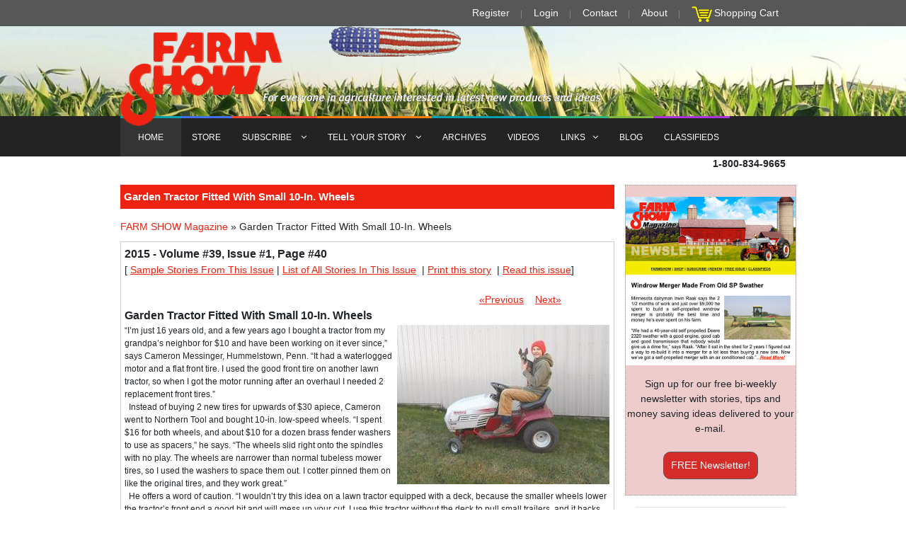

--- FILE ---
content_type: text/html; charset=utf-8
request_url: https://www.google.com/recaptcha/api2/anchor?ar=1&k=6LfHrSkUAAAAAPnKk5cT6JuKlKPzbwyTYuO8--Vr&co=aHR0cHM6Ly93d3cuZmFybXNob3cuY29tOjQ0Mw..&hl=en&v=PoyoqOPhxBO7pBk68S4YbpHZ&size=invisible&anchor-ms=20000&execute-ms=30000&cb=cngd1sfr333n
body_size: 50130
content:
<!DOCTYPE HTML><html dir="ltr" lang="en"><head><meta http-equiv="Content-Type" content="text/html; charset=UTF-8">
<meta http-equiv="X-UA-Compatible" content="IE=edge">
<title>reCAPTCHA</title>
<style type="text/css">
/* cyrillic-ext */
@font-face {
  font-family: 'Roboto';
  font-style: normal;
  font-weight: 400;
  font-stretch: 100%;
  src: url(//fonts.gstatic.com/s/roboto/v48/KFO7CnqEu92Fr1ME7kSn66aGLdTylUAMa3GUBHMdazTgWw.woff2) format('woff2');
  unicode-range: U+0460-052F, U+1C80-1C8A, U+20B4, U+2DE0-2DFF, U+A640-A69F, U+FE2E-FE2F;
}
/* cyrillic */
@font-face {
  font-family: 'Roboto';
  font-style: normal;
  font-weight: 400;
  font-stretch: 100%;
  src: url(//fonts.gstatic.com/s/roboto/v48/KFO7CnqEu92Fr1ME7kSn66aGLdTylUAMa3iUBHMdazTgWw.woff2) format('woff2');
  unicode-range: U+0301, U+0400-045F, U+0490-0491, U+04B0-04B1, U+2116;
}
/* greek-ext */
@font-face {
  font-family: 'Roboto';
  font-style: normal;
  font-weight: 400;
  font-stretch: 100%;
  src: url(//fonts.gstatic.com/s/roboto/v48/KFO7CnqEu92Fr1ME7kSn66aGLdTylUAMa3CUBHMdazTgWw.woff2) format('woff2');
  unicode-range: U+1F00-1FFF;
}
/* greek */
@font-face {
  font-family: 'Roboto';
  font-style: normal;
  font-weight: 400;
  font-stretch: 100%;
  src: url(//fonts.gstatic.com/s/roboto/v48/KFO7CnqEu92Fr1ME7kSn66aGLdTylUAMa3-UBHMdazTgWw.woff2) format('woff2');
  unicode-range: U+0370-0377, U+037A-037F, U+0384-038A, U+038C, U+038E-03A1, U+03A3-03FF;
}
/* math */
@font-face {
  font-family: 'Roboto';
  font-style: normal;
  font-weight: 400;
  font-stretch: 100%;
  src: url(//fonts.gstatic.com/s/roboto/v48/KFO7CnqEu92Fr1ME7kSn66aGLdTylUAMawCUBHMdazTgWw.woff2) format('woff2');
  unicode-range: U+0302-0303, U+0305, U+0307-0308, U+0310, U+0312, U+0315, U+031A, U+0326-0327, U+032C, U+032F-0330, U+0332-0333, U+0338, U+033A, U+0346, U+034D, U+0391-03A1, U+03A3-03A9, U+03B1-03C9, U+03D1, U+03D5-03D6, U+03F0-03F1, U+03F4-03F5, U+2016-2017, U+2034-2038, U+203C, U+2040, U+2043, U+2047, U+2050, U+2057, U+205F, U+2070-2071, U+2074-208E, U+2090-209C, U+20D0-20DC, U+20E1, U+20E5-20EF, U+2100-2112, U+2114-2115, U+2117-2121, U+2123-214F, U+2190, U+2192, U+2194-21AE, U+21B0-21E5, U+21F1-21F2, U+21F4-2211, U+2213-2214, U+2216-22FF, U+2308-230B, U+2310, U+2319, U+231C-2321, U+2336-237A, U+237C, U+2395, U+239B-23B7, U+23D0, U+23DC-23E1, U+2474-2475, U+25AF, U+25B3, U+25B7, U+25BD, U+25C1, U+25CA, U+25CC, U+25FB, U+266D-266F, U+27C0-27FF, U+2900-2AFF, U+2B0E-2B11, U+2B30-2B4C, U+2BFE, U+3030, U+FF5B, U+FF5D, U+1D400-1D7FF, U+1EE00-1EEFF;
}
/* symbols */
@font-face {
  font-family: 'Roboto';
  font-style: normal;
  font-weight: 400;
  font-stretch: 100%;
  src: url(//fonts.gstatic.com/s/roboto/v48/KFO7CnqEu92Fr1ME7kSn66aGLdTylUAMaxKUBHMdazTgWw.woff2) format('woff2');
  unicode-range: U+0001-000C, U+000E-001F, U+007F-009F, U+20DD-20E0, U+20E2-20E4, U+2150-218F, U+2190, U+2192, U+2194-2199, U+21AF, U+21E6-21F0, U+21F3, U+2218-2219, U+2299, U+22C4-22C6, U+2300-243F, U+2440-244A, U+2460-24FF, U+25A0-27BF, U+2800-28FF, U+2921-2922, U+2981, U+29BF, U+29EB, U+2B00-2BFF, U+4DC0-4DFF, U+FFF9-FFFB, U+10140-1018E, U+10190-1019C, U+101A0, U+101D0-101FD, U+102E0-102FB, U+10E60-10E7E, U+1D2C0-1D2D3, U+1D2E0-1D37F, U+1F000-1F0FF, U+1F100-1F1AD, U+1F1E6-1F1FF, U+1F30D-1F30F, U+1F315, U+1F31C, U+1F31E, U+1F320-1F32C, U+1F336, U+1F378, U+1F37D, U+1F382, U+1F393-1F39F, U+1F3A7-1F3A8, U+1F3AC-1F3AF, U+1F3C2, U+1F3C4-1F3C6, U+1F3CA-1F3CE, U+1F3D4-1F3E0, U+1F3ED, U+1F3F1-1F3F3, U+1F3F5-1F3F7, U+1F408, U+1F415, U+1F41F, U+1F426, U+1F43F, U+1F441-1F442, U+1F444, U+1F446-1F449, U+1F44C-1F44E, U+1F453, U+1F46A, U+1F47D, U+1F4A3, U+1F4B0, U+1F4B3, U+1F4B9, U+1F4BB, U+1F4BF, U+1F4C8-1F4CB, U+1F4D6, U+1F4DA, U+1F4DF, U+1F4E3-1F4E6, U+1F4EA-1F4ED, U+1F4F7, U+1F4F9-1F4FB, U+1F4FD-1F4FE, U+1F503, U+1F507-1F50B, U+1F50D, U+1F512-1F513, U+1F53E-1F54A, U+1F54F-1F5FA, U+1F610, U+1F650-1F67F, U+1F687, U+1F68D, U+1F691, U+1F694, U+1F698, U+1F6AD, U+1F6B2, U+1F6B9-1F6BA, U+1F6BC, U+1F6C6-1F6CF, U+1F6D3-1F6D7, U+1F6E0-1F6EA, U+1F6F0-1F6F3, U+1F6F7-1F6FC, U+1F700-1F7FF, U+1F800-1F80B, U+1F810-1F847, U+1F850-1F859, U+1F860-1F887, U+1F890-1F8AD, U+1F8B0-1F8BB, U+1F8C0-1F8C1, U+1F900-1F90B, U+1F93B, U+1F946, U+1F984, U+1F996, U+1F9E9, U+1FA00-1FA6F, U+1FA70-1FA7C, U+1FA80-1FA89, U+1FA8F-1FAC6, U+1FACE-1FADC, U+1FADF-1FAE9, U+1FAF0-1FAF8, U+1FB00-1FBFF;
}
/* vietnamese */
@font-face {
  font-family: 'Roboto';
  font-style: normal;
  font-weight: 400;
  font-stretch: 100%;
  src: url(//fonts.gstatic.com/s/roboto/v48/KFO7CnqEu92Fr1ME7kSn66aGLdTylUAMa3OUBHMdazTgWw.woff2) format('woff2');
  unicode-range: U+0102-0103, U+0110-0111, U+0128-0129, U+0168-0169, U+01A0-01A1, U+01AF-01B0, U+0300-0301, U+0303-0304, U+0308-0309, U+0323, U+0329, U+1EA0-1EF9, U+20AB;
}
/* latin-ext */
@font-face {
  font-family: 'Roboto';
  font-style: normal;
  font-weight: 400;
  font-stretch: 100%;
  src: url(//fonts.gstatic.com/s/roboto/v48/KFO7CnqEu92Fr1ME7kSn66aGLdTylUAMa3KUBHMdazTgWw.woff2) format('woff2');
  unicode-range: U+0100-02BA, U+02BD-02C5, U+02C7-02CC, U+02CE-02D7, U+02DD-02FF, U+0304, U+0308, U+0329, U+1D00-1DBF, U+1E00-1E9F, U+1EF2-1EFF, U+2020, U+20A0-20AB, U+20AD-20C0, U+2113, U+2C60-2C7F, U+A720-A7FF;
}
/* latin */
@font-face {
  font-family: 'Roboto';
  font-style: normal;
  font-weight: 400;
  font-stretch: 100%;
  src: url(//fonts.gstatic.com/s/roboto/v48/KFO7CnqEu92Fr1ME7kSn66aGLdTylUAMa3yUBHMdazQ.woff2) format('woff2');
  unicode-range: U+0000-00FF, U+0131, U+0152-0153, U+02BB-02BC, U+02C6, U+02DA, U+02DC, U+0304, U+0308, U+0329, U+2000-206F, U+20AC, U+2122, U+2191, U+2193, U+2212, U+2215, U+FEFF, U+FFFD;
}
/* cyrillic-ext */
@font-face {
  font-family: 'Roboto';
  font-style: normal;
  font-weight: 500;
  font-stretch: 100%;
  src: url(//fonts.gstatic.com/s/roboto/v48/KFO7CnqEu92Fr1ME7kSn66aGLdTylUAMa3GUBHMdazTgWw.woff2) format('woff2');
  unicode-range: U+0460-052F, U+1C80-1C8A, U+20B4, U+2DE0-2DFF, U+A640-A69F, U+FE2E-FE2F;
}
/* cyrillic */
@font-face {
  font-family: 'Roboto';
  font-style: normal;
  font-weight: 500;
  font-stretch: 100%;
  src: url(//fonts.gstatic.com/s/roboto/v48/KFO7CnqEu92Fr1ME7kSn66aGLdTylUAMa3iUBHMdazTgWw.woff2) format('woff2');
  unicode-range: U+0301, U+0400-045F, U+0490-0491, U+04B0-04B1, U+2116;
}
/* greek-ext */
@font-face {
  font-family: 'Roboto';
  font-style: normal;
  font-weight: 500;
  font-stretch: 100%;
  src: url(//fonts.gstatic.com/s/roboto/v48/KFO7CnqEu92Fr1ME7kSn66aGLdTylUAMa3CUBHMdazTgWw.woff2) format('woff2');
  unicode-range: U+1F00-1FFF;
}
/* greek */
@font-face {
  font-family: 'Roboto';
  font-style: normal;
  font-weight: 500;
  font-stretch: 100%;
  src: url(//fonts.gstatic.com/s/roboto/v48/KFO7CnqEu92Fr1ME7kSn66aGLdTylUAMa3-UBHMdazTgWw.woff2) format('woff2');
  unicode-range: U+0370-0377, U+037A-037F, U+0384-038A, U+038C, U+038E-03A1, U+03A3-03FF;
}
/* math */
@font-face {
  font-family: 'Roboto';
  font-style: normal;
  font-weight: 500;
  font-stretch: 100%;
  src: url(//fonts.gstatic.com/s/roboto/v48/KFO7CnqEu92Fr1ME7kSn66aGLdTylUAMawCUBHMdazTgWw.woff2) format('woff2');
  unicode-range: U+0302-0303, U+0305, U+0307-0308, U+0310, U+0312, U+0315, U+031A, U+0326-0327, U+032C, U+032F-0330, U+0332-0333, U+0338, U+033A, U+0346, U+034D, U+0391-03A1, U+03A3-03A9, U+03B1-03C9, U+03D1, U+03D5-03D6, U+03F0-03F1, U+03F4-03F5, U+2016-2017, U+2034-2038, U+203C, U+2040, U+2043, U+2047, U+2050, U+2057, U+205F, U+2070-2071, U+2074-208E, U+2090-209C, U+20D0-20DC, U+20E1, U+20E5-20EF, U+2100-2112, U+2114-2115, U+2117-2121, U+2123-214F, U+2190, U+2192, U+2194-21AE, U+21B0-21E5, U+21F1-21F2, U+21F4-2211, U+2213-2214, U+2216-22FF, U+2308-230B, U+2310, U+2319, U+231C-2321, U+2336-237A, U+237C, U+2395, U+239B-23B7, U+23D0, U+23DC-23E1, U+2474-2475, U+25AF, U+25B3, U+25B7, U+25BD, U+25C1, U+25CA, U+25CC, U+25FB, U+266D-266F, U+27C0-27FF, U+2900-2AFF, U+2B0E-2B11, U+2B30-2B4C, U+2BFE, U+3030, U+FF5B, U+FF5D, U+1D400-1D7FF, U+1EE00-1EEFF;
}
/* symbols */
@font-face {
  font-family: 'Roboto';
  font-style: normal;
  font-weight: 500;
  font-stretch: 100%;
  src: url(//fonts.gstatic.com/s/roboto/v48/KFO7CnqEu92Fr1ME7kSn66aGLdTylUAMaxKUBHMdazTgWw.woff2) format('woff2');
  unicode-range: U+0001-000C, U+000E-001F, U+007F-009F, U+20DD-20E0, U+20E2-20E4, U+2150-218F, U+2190, U+2192, U+2194-2199, U+21AF, U+21E6-21F0, U+21F3, U+2218-2219, U+2299, U+22C4-22C6, U+2300-243F, U+2440-244A, U+2460-24FF, U+25A0-27BF, U+2800-28FF, U+2921-2922, U+2981, U+29BF, U+29EB, U+2B00-2BFF, U+4DC0-4DFF, U+FFF9-FFFB, U+10140-1018E, U+10190-1019C, U+101A0, U+101D0-101FD, U+102E0-102FB, U+10E60-10E7E, U+1D2C0-1D2D3, U+1D2E0-1D37F, U+1F000-1F0FF, U+1F100-1F1AD, U+1F1E6-1F1FF, U+1F30D-1F30F, U+1F315, U+1F31C, U+1F31E, U+1F320-1F32C, U+1F336, U+1F378, U+1F37D, U+1F382, U+1F393-1F39F, U+1F3A7-1F3A8, U+1F3AC-1F3AF, U+1F3C2, U+1F3C4-1F3C6, U+1F3CA-1F3CE, U+1F3D4-1F3E0, U+1F3ED, U+1F3F1-1F3F3, U+1F3F5-1F3F7, U+1F408, U+1F415, U+1F41F, U+1F426, U+1F43F, U+1F441-1F442, U+1F444, U+1F446-1F449, U+1F44C-1F44E, U+1F453, U+1F46A, U+1F47D, U+1F4A3, U+1F4B0, U+1F4B3, U+1F4B9, U+1F4BB, U+1F4BF, U+1F4C8-1F4CB, U+1F4D6, U+1F4DA, U+1F4DF, U+1F4E3-1F4E6, U+1F4EA-1F4ED, U+1F4F7, U+1F4F9-1F4FB, U+1F4FD-1F4FE, U+1F503, U+1F507-1F50B, U+1F50D, U+1F512-1F513, U+1F53E-1F54A, U+1F54F-1F5FA, U+1F610, U+1F650-1F67F, U+1F687, U+1F68D, U+1F691, U+1F694, U+1F698, U+1F6AD, U+1F6B2, U+1F6B9-1F6BA, U+1F6BC, U+1F6C6-1F6CF, U+1F6D3-1F6D7, U+1F6E0-1F6EA, U+1F6F0-1F6F3, U+1F6F7-1F6FC, U+1F700-1F7FF, U+1F800-1F80B, U+1F810-1F847, U+1F850-1F859, U+1F860-1F887, U+1F890-1F8AD, U+1F8B0-1F8BB, U+1F8C0-1F8C1, U+1F900-1F90B, U+1F93B, U+1F946, U+1F984, U+1F996, U+1F9E9, U+1FA00-1FA6F, U+1FA70-1FA7C, U+1FA80-1FA89, U+1FA8F-1FAC6, U+1FACE-1FADC, U+1FADF-1FAE9, U+1FAF0-1FAF8, U+1FB00-1FBFF;
}
/* vietnamese */
@font-face {
  font-family: 'Roboto';
  font-style: normal;
  font-weight: 500;
  font-stretch: 100%;
  src: url(//fonts.gstatic.com/s/roboto/v48/KFO7CnqEu92Fr1ME7kSn66aGLdTylUAMa3OUBHMdazTgWw.woff2) format('woff2');
  unicode-range: U+0102-0103, U+0110-0111, U+0128-0129, U+0168-0169, U+01A0-01A1, U+01AF-01B0, U+0300-0301, U+0303-0304, U+0308-0309, U+0323, U+0329, U+1EA0-1EF9, U+20AB;
}
/* latin-ext */
@font-face {
  font-family: 'Roboto';
  font-style: normal;
  font-weight: 500;
  font-stretch: 100%;
  src: url(//fonts.gstatic.com/s/roboto/v48/KFO7CnqEu92Fr1ME7kSn66aGLdTylUAMa3KUBHMdazTgWw.woff2) format('woff2');
  unicode-range: U+0100-02BA, U+02BD-02C5, U+02C7-02CC, U+02CE-02D7, U+02DD-02FF, U+0304, U+0308, U+0329, U+1D00-1DBF, U+1E00-1E9F, U+1EF2-1EFF, U+2020, U+20A0-20AB, U+20AD-20C0, U+2113, U+2C60-2C7F, U+A720-A7FF;
}
/* latin */
@font-face {
  font-family: 'Roboto';
  font-style: normal;
  font-weight: 500;
  font-stretch: 100%;
  src: url(//fonts.gstatic.com/s/roboto/v48/KFO7CnqEu92Fr1ME7kSn66aGLdTylUAMa3yUBHMdazQ.woff2) format('woff2');
  unicode-range: U+0000-00FF, U+0131, U+0152-0153, U+02BB-02BC, U+02C6, U+02DA, U+02DC, U+0304, U+0308, U+0329, U+2000-206F, U+20AC, U+2122, U+2191, U+2193, U+2212, U+2215, U+FEFF, U+FFFD;
}
/* cyrillic-ext */
@font-face {
  font-family: 'Roboto';
  font-style: normal;
  font-weight: 900;
  font-stretch: 100%;
  src: url(//fonts.gstatic.com/s/roboto/v48/KFO7CnqEu92Fr1ME7kSn66aGLdTylUAMa3GUBHMdazTgWw.woff2) format('woff2');
  unicode-range: U+0460-052F, U+1C80-1C8A, U+20B4, U+2DE0-2DFF, U+A640-A69F, U+FE2E-FE2F;
}
/* cyrillic */
@font-face {
  font-family: 'Roboto';
  font-style: normal;
  font-weight: 900;
  font-stretch: 100%;
  src: url(//fonts.gstatic.com/s/roboto/v48/KFO7CnqEu92Fr1ME7kSn66aGLdTylUAMa3iUBHMdazTgWw.woff2) format('woff2');
  unicode-range: U+0301, U+0400-045F, U+0490-0491, U+04B0-04B1, U+2116;
}
/* greek-ext */
@font-face {
  font-family: 'Roboto';
  font-style: normal;
  font-weight: 900;
  font-stretch: 100%;
  src: url(//fonts.gstatic.com/s/roboto/v48/KFO7CnqEu92Fr1ME7kSn66aGLdTylUAMa3CUBHMdazTgWw.woff2) format('woff2');
  unicode-range: U+1F00-1FFF;
}
/* greek */
@font-face {
  font-family: 'Roboto';
  font-style: normal;
  font-weight: 900;
  font-stretch: 100%;
  src: url(//fonts.gstatic.com/s/roboto/v48/KFO7CnqEu92Fr1ME7kSn66aGLdTylUAMa3-UBHMdazTgWw.woff2) format('woff2');
  unicode-range: U+0370-0377, U+037A-037F, U+0384-038A, U+038C, U+038E-03A1, U+03A3-03FF;
}
/* math */
@font-face {
  font-family: 'Roboto';
  font-style: normal;
  font-weight: 900;
  font-stretch: 100%;
  src: url(//fonts.gstatic.com/s/roboto/v48/KFO7CnqEu92Fr1ME7kSn66aGLdTylUAMawCUBHMdazTgWw.woff2) format('woff2');
  unicode-range: U+0302-0303, U+0305, U+0307-0308, U+0310, U+0312, U+0315, U+031A, U+0326-0327, U+032C, U+032F-0330, U+0332-0333, U+0338, U+033A, U+0346, U+034D, U+0391-03A1, U+03A3-03A9, U+03B1-03C9, U+03D1, U+03D5-03D6, U+03F0-03F1, U+03F4-03F5, U+2016-2017, U+2034-2038, U+203C, U+2040, U+2043, U+2047, U+2050, U+2057, U+205F, U+2070-2071, U+2074-208E, U+2090-209C, U+20D0-20DC, U+20E1, U+20E5-20EF, U+2100-2112, U+2114-2115, U+2117-2121, U+2123-214F, U+2190, U+2192, U+2194-21AE, U+21B0-21E5, U+21F1-21F2, U+21F4-2211, U+2213-2214, U+2216-22FF, U+2308-230B, U+2310, U+2319, U+231C-2321, U+2336-237A, U+237C, U+2395, U+239B-23B7, U+23D0, U+23DC-23E1, U+2474-2475, U+25AF, U+25B3, U+25B7, U+25BD, U+25C1, U+25CA, U+25CC, U+25FB, U+266D-266F, U+27C0-27FF, U+2900-2AFF, U+2B0E-2B11, U+2B30-2B4C, U+2BFE, U+3030, U+FF5B, U+FF5D, U+1D400-1D7FF, U+1EE00-1EEFF;
}
/* symbols */
@font-face {
  font-family: 'Roboto';
  font-style: normal;
  font-weight: 900;
  font-stretch: 100%;
  src: url(//fonts.gstatic.com/s/roboto/v48/KFO7CnqEu92Fr1ME7kSn66aGLdTylUAMaxKUBHMdazTgWw.woff2) format('woff2');
  unicode-range: U+0001-000C, U+000E-001F, U+007F-009F, U+20DD-20E0, U+20E2-20E4, U+2150-218F, U+2190, U+2192, U+2194-2199, U+21AF, U+21E6-21F0, U+21F3, U+2218-2219, U+2299, U+22C4-22C6, U+2300-243F, U+2440-244A, U+2460-24FF, U+25A0-27BF, U+2800-28FF, U+2921-2922, U+2981, U+29BF, U+29EB, U+2B00-2BFF, U+4DC0-4DFF, U+FFF9-FFFB, U+10140-1018E, U+10190-1019C, U+101A0, U+101D0-101FD, U+102E0-102FB, U+10E60-10E7E, U+1D2C0-1D2D3, U+1D2E0-1D37F, U+1F000-1F0FF, U+1F100-1F1AD, U+1F1E6-1F1FF, U+1F30D-1F30F, U+1F315, U+1F31C, U+1F31E, U+1F320-1F32C, U+1F336, U+1F378, U+1F37D, U+1F382, U+1F393-1F39F, U+1F3A7-1F3A8, U+1F3AC-1F3AF, U+1F3C2, U+1F3C4-1F3C6, U+1F3CA-1F3CE, U+1F3D4-1F3E0, U+1F3ED, U+1F3F1-1F3F3, U+1F3F5-1F3F7, U+1F408, U+1F415, U+1F41F, U+1F426, U+1F43F, U+1F441-1F442, U+1F444, U+1F446-1F449, U+1F44C-1F44E, U+1F453, U+1F46A, U+1F47D, U+1F4A3, U+1F4B0, U+1F4B3, U+1F4B9, U+1F4BB, U+1F4BF, U+1F4C8-1F4CB, U+1F4D6, U+1F4DA, U+1F4DF, U+1F4E3-1F4E6, U+1F4EA-1F4ED, U+1F4F7, U+1F4F9-1F4FB, U+1F4FD-1F4FE, U+1F503, U+1F507-1F50B, U+1F50D, U+1F512-1F513, U+1F53E-1F54A, U+1F54F-1F5FA, U+1F610, U+1F650-1F67F, U+1F687, U+1F68D, U+1F691, U+1F694, U+1F698, U+1F6AD, U+1F6B2, U+1F6B9-1F6BA, U+1F6BC, U+1F6C6-1F6CF, U+1F6D3-1F6D7, U+1F6E0-1F6EA, U+1F6F0-1F6F3, U+1F6F7-1F6FC, U+1F700-1F7FF, U+1F800-1F80B, U+1F810-1F847, U+1F850-1F859, U+1F860-1F887, U+1F890-1F8AD, U+1F8B0-1F8BB, U+1F8C0-1F8C1, U+1F900-1F90B, U+1F93B, U+1F946, U+1F984, U+1F996, U+1F9E9, U+1FA00-1FA6F, U+1FA70-1FA7C, U+1FA80-1FA89, U+1FA8F-1FAC6, U+1FACE-1FADC, U+1FADF-1FAE9, U+1FAF0-1FAF8, U+1FB00-1FBFF;
}
/* vietnamese */
@font-face {
  font-family: 'Roboto';
  font-style: normal;
  font-weight: 900;
  font-stretch: 100%;
  src: url(//fonts.gstatic.com/s/roboto/v48/KFO7CnqEu92Fr1ME7kSn66aGLdTylUAMa3OUBHMdazTgWw.woff2) format('woff2');
  unicode-range: U+0102-0103, U+0110-0111, U+0128-0129, U+0168-0169, U+01A0-01A1, U+01AF-01B0, U+0300-0301, U+0303-0304, U+0308-0309, U+0323, U+0329, U+1EA0-1EF9, U+20AB;
}
/* latin-ext */
@font-face {
  font-family: 'Roboto';
  font-style: normal;
  font-weight: 900;
  font-stretch: 100%;
  src: url(//fonts.gstatic.com/s/roboto/v48/KFO7CnqEu92Fr1ME7kSn66aGLdTylUAMa3KUBHMdazTgWw.woff2) format('woff2');
  unicode-range: U+0100-02BA, U+02BD-02C5, U+02C7-02CC, U+02CE-02D7, U+02DD-02FF, U+0304, U+0308, U+0329, U+1D00-1DBF, U+1E00-1E9F, U+1EF2-1EFF, U+2020, U+20A0-20AB, U+20AD-20C0, U+2113, U+2C60-2C7F, U+A720-A7FF;
}
/* latin */
@font-face {
  font-family: 'Roboto';
  font-style: normal;
  font-weight: 900;
  font-stretch: 100%;
  src: url(//fonts.gstatic.com/s/roboto/v48/KFO7CnqEu92Fr1ME7kSn66aGLdTylUAMa3yUBHMdazQ.woff2) format('woff2');
  unicode-range: U+0000-00FF, U+0131, U+0152-0153, U+02BB-02BC, U+02C6, U+02DA, U+02DC, U+0304, U+0308, U+0329, U+2000-206F, U+20AC, U+2122, U+2191, U+2193, U+2212, U+2215, U+FEFF, U+FFFD;
}

</style>
<link rel="stylesheet" type="text/css" href="https://www.gstatic.com/recaptcha/releases/PoyoqOPhxBO7pBk68S4YbpHZ/styles__ltr.css">
<script nonce="W2DMWB70zC2MelaqKGTmoQ" type="text/javascript">window['__recaptcha_api'] = 'https://www.google.com/recaptcha/api2/';</script>
<script type="text/javascript" src="https://www.gstatic.com/recaptcha/releases/PoyoqOPhxBO7pBk68S4YbpHZ/recaptcha__en.js" nonce="W2DMWB70zC2MelaqKGTmoQ">
      
    </script></head>
<body><div id="rc-anchor-alert" class="rc-anchor-alert"></div>
<input type="hidden" id="recaptcha-token" value="[base64]">
<script type="text/javascript" nonce="W2DMWB70zC2MelaqKGTmoQ">
      recaptcha.anchor.Main.init("[\x22ainput\x22,[\x22bgdata\x22,\x22\x22,\[base64]/[base64]/[base64]/[base64]/[base64]/[base64]/[base64]/[base64]/[base64]/[base64]\\u003d\x22,\[base64]\\u003d\\u003d\x22,\x22V8Ouwp3CrFZ1a8K1wrrCqMOnT8OxS8OBfVjDucK8wqQLw75HwqxbacO0w59Qw5nCvcKSHsKnL0rCtsKawozDi8KkV8OZCcOlw7QLwpIQTFg5wpzDi8OBwpDCuTfDmMOvw4NCw5nDvmHCuAZ/KsOhwrXDmARRM2PCpHYpFsKWGsK6CcK5F0rDtDZ6wrHCrcONFFbCr1QnYMOhAcKjwr8Tb0fDoANCwr/CnTp5wo/[base64]/[base64]/Cn8K8LsOkPsKww5J5Q2/Cjg3ClmRnwqx6FMKyw47DvsKhAcKnSkvDicOOScO2DsKBFXzCm8Ovw6jClizDqQVvwpgoasKNwoAAw6HCm8OTCRDCpMOKwoEBERxEw6EZdg1Aw6V1dcOXwqrDm8Osa38PCg7DvsKQw5nDhEzCo8OeWsKnAn/DvMKdM1DCuARMJSVVRcKTwr/DqMK/[base64]/TMK9cCnCozXDkEbDpsOQRMKBw40mwp/CvDUvwrFGworCjz4ew7TDlWnDiMOXwo/Ct8K5BMKwWSRgw4/[base64]/ClcKKDmTDpR/CssOECsO5BwjCqcKMw6EUw6Egwo3Ci0Ehwo/CvyvDpsKUwqZkMAh7w582w6DCl8OHOA7DowXCgsKHPsOpeVN4wpHCrxfCsSQdYMOWw6BNSsObeklEwoQSf8K6TcK1eMKEAEw4wqIJwqvDqMObwpfDg8O/w7NZwrjDqcK0YcOLe8OvBVjCo33DrGHDiW1nw5DCksOjwpQbw6vCvMKmPsKTwrF4w5vDjcK5w7vCg8OZwoHDqAXDjSHDh0oZIcKEJMKHRxtXw5ZUw4JFw7zDvMOGCj/[base64]/wqVBQ8KQZ0ZIw4gewrHCtMOfwqVYwogYw5stUVDChMK4wr/CscOVwqwDCMOuw5zDkloawrnDk8OAwpfDt3o+IMKKwrksABNGI8Okw63DqMKRwop4QARmw6sww6/CpS3CqDNYT8OBw4PCtSzCkMK9WsOYSMObwrRkwqlPExsAw7bCvVfCmcO2C8O4w4lTw4xfOsOswqxSwqvDvB5wCBgSdGBuw51fV8KUw7FHw5zDjMOew7Afw7LDqETCo8Kkwr/DpxHDuhIRw4wEIl/Dr2p/w4XDg2XCuTvCi8OqwrnCkcK/LsKUwo5awrAKW0MtXE9Mw6dXw4PDv33DtsONwqPCksKCwpDDt8K1e3NcPQE2AG5CKW/DsMKOwoEiw6NbEsKoTcOww7XCicOhBsO3wrnCp2cuMMOiN0PCpHIbwqnDiyjCu0MzZMOLw7cnw5nCm2dIHjTDjsKlw6kaEcKdw6DDjMOAV8O6wqM/fBXCqGXDhgEywpDCrF9MAcKAGl3DsAFDw4l4dMK6DsKXOcKWfRUpwpgNwqdew4APw5xpw7/DjSgmb0YGPcKiw7h1N8O9wpbDpMO/[base64]/CkV3CsjxUZ8OmDMONwrTDp8OxwrNuw7tMTkpLGsOnwqs/OcOgeQ3CqMOqVm/[base64]/Cs8O3w57DhsKXw4ZCBMKnWcKMw7TDljDCrsKLwoczHAsic2nDs8KNXU5tDMK/WmXCt8K/[base64]/CT84XERAwqvCgMKhw6PDv2UiRcKUwrtvP23DsyhOacOJaMKjwqlswoNbw4d6wrTDl8K/KsO7DMOiw5XCoRrDpnYUw6DCrcO3UMOSUcOqd8OlacOsE8KDSMO4MC5RQcODexx3DAA6wq9EaMOow5PCuMOKwqTCsnLDuQnDtsOyb8KGOmY3wqxnSG9HAcKXwqA4GcO8worCgMK5BgQRecKXw6rCnxNRw57DgSbCuC8vw4FoGDxqw43DrEtkfmfCqANuw6/CixvCjWAowqhpFMO3wp3DpRvDhcK4w6EgwonCgk5nwo9lWcOUOsKnXMKCflnDlgR6J1I2OcO6JyoSw5fCvkDDlMKXw7fCmcK7UD8Dw5Ruw6F0ZFInw7XDphTCicKrFHLDqTbCgWvCoMKAEFcjPU4xwrXCh8OrDMKzwpfCusKhK8O2ZsOmc0HClMOBMEvCmMO/[base64]/CsgkEbgU7GmTCm1HCuAc3eB/Cv8Knw6FGQMOoBAZzw6dScMOYwrRAw6PCjgAiW8OSw4RKDcKRwrVadG1kw54bwoMewrDDk8KNw6fDrltvw6cqw4zDoSM7UsOVwoZqYcK1I07DogrDqFg4XMKAa1DCsCBHOcK/BMKDw6PCpUfDoHU7w6UqwqZRw6w1w5DDgcOww63DucK7eT/DsyUpUUwJDgAhwq5CwoovwrEBw6VlBRrCixHCnsKwwp0Tw4hUw7LCtR4ww4nCtSPDq8KIw6rCjk3DgTXCkMOEXx17NMOvw7pAwrLDv8OcwpQyw7xaw7M2WsOBwr/Ds8KCPSLCicOzwpUFw6zDrxw+w6nDj8KCKnUtfyzDsyZvX8KGTDnDo8OTwofCvH/DmMOQw4rCicOrwq8OZMOXTMKICsKawobCvlJAwqJ0wp3Cj1w7LMKkaMK0civDo1gXPsK4wqvDh8O7CCIIJXDCh2rConTCpU88E8OeVsOmcUXCg1bDinDDhVzDrMOKdsKBwqrCm8OZw7ZTEBLDgsOEM8O7wpXCjsKIOcKnFTdXYhDCr8OzH8KtMlgxw5BEw7/DtDwNw4rDi8KpwpI9w4pyCn4sIwRhwqxUwrrChVAeRcKUw5TCrTMKIzfDoSxWUsOQbMOUUw3DtMOWwpA+AMKnBCVxw4Ezw4vDncO+BxvDj0rDpcKnRGMCw5TDlsKHw4vCvcOLwpfCnX00wpLCrzvCq8KUHHQIHiw0wonDjsOsw4/ChMKAwpBrcQFkTEsSw4DCjkrDq2fCg8O/w43Dk8KwQW3CgWDCosORw5jDqcKUwps4MRfCjDw5MRLCncOzEEnCjXbCusKCwoDCslRgRxRZwr3DjX/ChgUVMFV2w7rDqxZgZCROPsK4QcOqKy7DlsKmZsOrw6wpe2FxwrTCocO+DMK0AwwlMcOjw4DDjh7CkW4bwoHChsOdw5jCssK4w6TCtsO5w74Tw5vClMOGfsKEw5jDoCxuwq0Na1jCmsKHw73DrcKMWMO4T1DCoMO0cBrDpV/Dv8KVw6QoS8KFwpjDuUjCicOYYBt5ScKkMsOaw7DDvcO+wrlLwofDom5Hw7LCqMKwwqpcCsOIXcKqSVfCkMOtVsK6wq9YCkAmR8ORw51cwp9FB8KFC8KDw6/ChTvCtsKnA8OlSm7CssOCWcKWbMKdw6x+wpLDisO+VQw7Z8O7M0NZw41nw6lkWSsjUcO2UTFfW8KNGyPDumrClsKQw7dsw6vCs8KEw5nDiMKRVXEhwop7b8K1Ih/[base64]/DjQBNdsODUTDDn8K7b8OfwrtkwrrCmDHCjsKkwp1gw5dqwqXCp0BLRcO4PlIiwrhyw7gGwoHCmDAsKcK/w7pQw7fDu8OFw4HCrwEOI1rDr8KcwqMYw4/[base64]/[base64]/w5DCiMO+MhsEcnHDjHd7wr7ClQ/CscOcFcOOEcOrX0lOLMK/wqHDksOmw4pUKsOcc8KYeMOvD8KQwrBlwocEw6vCkW0KwofCkFNywrPCsQxqw67Dv0N1dXdUVcKtwrs5AsKID8OFQ8O0JMO4bkEowq5kJh/DqcO0wqjDg0LCplwMw5JiM8KpZMK0w7fDk2EcAMOKw6LCrBdUw7PCscOZwoNow7TCq8KeMRnCicOHZUsnw5LCtcKew4gZwrc2w4/Dry59w57DmHt3wr/CpsOLM8K3wrgHYMKOwrZYwqURw5rDrcOyw5YwA8Omw6DCvcKIw5JvwqfCoMOjw4zDj2TCkj1TEhrDmBt+VywYA8Kff8Ofw5A7w4Bew6LDj0g0wrxMw43CmRTCq8OPwqDDv8O1UcOiw4B2w7d6blY6OsO/w4pDw5LDo8Oxw63CjnrDt8ORKBY+EMKzJhRkSi41CgbDqDxOw57CqTlTCcKOHcKIw5vCiwPDoXQow5RoEsKpKzJ2wrt+G0PDpcKpw5RxwodaeXnCpFkgSsKkw49PKcOfPGzCs8Klwr/[base64]/wrHDhQLDnQwaO8KWN8Orw4stQsOEwrHCqcKMwoDCr8OXKAV6Qz3DlwTCqcO0wrnDlhI0w5DDk8OGP33DncKmW8O5ZsOYwofDtXLChmNDN27CoF9HwqHCvis8J8KiTcO7N2DDsRzCgm0zEMKkEcOjwo/[base64]/w6wEwqUKGcKYw6zCvsOQAsK/wrF1AQHDtGlLAsKYehTCt3A8wrvDmUkhw4B2Y8K5Z2rCpwHCssOzY23ChmEnw5hSB8KcVMKRXlB7VA3DqDLCrcOIZCfCnxzDgjtDN8Kbw4FDwpfCkMKVbA1mADE0GsOhw7XDl8OkwpnDjH49w6NlTWrDicOELXHCmsOcwqFGBsOCwpjCtFoYZcKjPm/[base64]/CnsKFPMKRworDlxvDqyNaw7teG27Cg8O2LsKgdMOoRMO/UsKWwpouWgXCugXDmsK0RcKVw7bCiz3CkW5+w67CksOWwpPCmMKgPXXCuMOrw6IwDjDCq8KLDHlCcXfDvsKxQgYTacKMNcKfbcKbw4/CqMOPccK1fcORw4Q6fHjCgMORwrvCo8Onw5cPwr/[base64]/DkA7CksK2wovCjWgOwqIzRcOzw5/CnsKKw5zDiMKrGsOaGMKWw7XDoMOJw7fCqirCqmA+w73Cvi3DnQhlw6jCvxR7w4rDhVhzwrPCqGDDvkfDgcKUN8OcP8KVUMKdw54fwqHDkgzCksO0w4svw59UBFFWwoRfDypRw7QUwoN7w4kjwobDgMOmbsOHwpPDicKINcO/GF12YsKTFAvCs0zDjD/CpcKpIsO2H8OUw4YXw4zChHLCpsOWwpnDo8OmeGZvwqkYw6XCr8Olw48ZGzV6V8KvYwjCgMO2YhbDnMKdS8KifQ/Dgj0pXsKSw6jCuAXDuMOya0obw4EuwrMGw7xTGVoNwo1Rw4TDrE1kHsOTTMOIwoNJVX05DWrCgxM7wrzConvDpsKhZETDtsOqFsK/w4vDrcK6WMOiPsODBXnCu8OsKnIew5QhR8KpPMO3wozDlhA9DnjDuDkew4lSwrMJbwssPMKVeMKbwowmw4kGw6xwe8Kiwo1lw4dMQMKOCsKEwqcMw5PCo8KzZwRVKwzCn8ORwr3Dg8Ojw5DDvsK9wrN+OVLDhcO/WsKWwqvDqTRTTcKzw6x/I2fDqMONwrjDhj3DicKuKTPDgA3Cs1lmXMOLHyrDmcOyw4ojwqzDpnk8Kk4yBMOKwpscecKBw7ISeA3Cp8KxWG/DlsOaw6R8w7nDvMKxw598ZiYow4bCoBd8w49Ofx88w6bCp8OXwpzDmMKlw6JuwofChixCwozCicKwScOgw5ZRMsKZDjTCjUXCl8K/w4jCmX5jRcO7w5ILHEAjfHnCv8KZZkXDoMKHwoZ8w7oTQ1fDjykYwqTCq8Kxw6bCqsO5w4J1RnVYIlwjahjCuMOFWkJiw5rCvwPCn0Q8wqY4woQQwozDk8OLwqIWw5XCmMKEwq/[base64]/DtzHDt8ODwplew4LCvDNIwoDCgBvDq8Kow7LDpUcOwrQww7hfw4zCgUDDuELDiEPDjMKnbxLDtMOlw5rCrGglwrF0fMKMwpxNKcKtWcOSw4PClcOiNiTDu8Kfw4FVw4Fjw5TCrh1EYlzDlsOSw6/Cg01lT8O/wqDCtMKDeh/[base64]/[base64]/CqwpLw5LDocKCMsOXaMOywrDDt09Gwo7CgCfDm8OQwpbCscKhF8KYNBt2w67CoEsLwrUxw7UVLihuL07ClcOwwoJ3ZQ5Pw5nCigfDuz7DryplA0trbhcLw5c3wpTCjsO3w57CtMKtWsKmw7s9wqVcwrcPwqfDn8KYwpzDl8KXC8K9MQ4AV2B0UMKEw4ZZw7U/woM9wrXCrDw9UldadMKOEsKqTw/ChcOyYyRQwozCoMOUwqTCljLChmXCnsO+wqbCm8Kbw5cSwrPDusO4w6/CmhVDDcKWwo7Dk8Kvw48bY8ORw7/Cs8OFwpRnA8K+LATCjgkewo7CksO3GW/[base64]/wqc2w4bDtcKCLMKSwr/CpMKLwqBew5wbZsKvKX7CrsOyacOHwofCnA/ChcKmw6AkAcOZLBjCtMOwGD92MsOsw4TCjV/DmsOeOxg7worDqnfCrMONwqHDpMKoXgnDi8K1wqHCom/Cok8Dw77DgsKmwqc5wo4fwr/Cu8KvwprDiELDhMK/[base64]/TiQYw6bDsREnw77CkwfDs8Kcw5Q2NFHCjsKiQMKNOsKQa8KdL3NXw48Uw73CuwLDpMOeEVDCjMKEwonCnMKSMsK/AGwVDcKUw5bDhAd5YXIQw4PDhMOBPsOWHAdjG8OcwqzDg8Ktw7Nhwo/DmcKzeHDDll5iIHEJdcKTw5tVw5jCvX/DkMKQVMKCRMOMG2VjwowabiZJA3drwrENw7LDvMKLCcKgw5XDpW/CicOkKsO8w4l7w7cEw6gGbkN9XBjCozFsJsO3wqpwXiLDqMOuXFx+w59UY8OsQ8OJRy0uw60cIMO+w6jCgcK6VSLCiMOdKCs/w6kEfyB4fsKIwqjCnEJxb8OUw5DCvcKIwr7DtwjChcO9w4TDisOKI8OvwprDs8OlL8KDwrfDj8Ouw5AaT8Ofwpk/w7/CowxuwosEw78ywo8SYRPCrxdRw7UMTMOgccKROcOSwrV9D8OGA8Kbw4jCo8OvfcKvw5PDrw4beAfCklfDikXCq8KlwrNEwpwFwp4+FcKBwpZQwpxjL03Dj8Ocw6LCoMKkwrfDlsODwrfDqU/Cg8Knw6EOw7Uow57DtE/[base64]/CjRh4wpZww5jCn2bDnHpmN8OdYnXChcKnwpU1ZT3DlhPCsBZkwrHDvMOQWcOrw4New6jCm8O1RGwgMcO1w4TCjMO9ccO5YRTDvWsdMsKzw6/[base64]/[base64]/CnsKJbUnDmsKRw73DhDFxwrDCg8KfwqEEw6XChMONw4XCmMK+KcOwUg5ZbMOGwrgKAVzCvcOlwovCk0jDvcOsw6LCgcKlcVR1SxHCjTrCtcKfOwHDlyPCjVHCq8OJw5pXw5tqw7fCmsOpw4TCrsK9VFrDmsK2w6VxWwoawoUGHsKmFcKhF8ObwpVUwr/ChMObw4YCCMO5wqfDsAsZwrnDtcOkYsOtwqIOZsO2RsKCCcOrYcOIw5vDtV/DqcOzCsK7BD7CqDzChVANwoglw5vDjmrDu0PCtcKQDsKuazLCuMOKHcKyD8KPFxrDg8OTwrzCogRdB8OJTcKAwp/DoWDDjsKgwqzDk8KSbMKxwpfCsMOowrbCrw5XMsO2d8OiHlsjUsOjH3nDqRLClsKhQsKuGcK4w7TCscO8EgzDiMKXwojCuQdyw73Cj0YfdMO+cH1YwrXDizTDmMKkw4TDucOBw4o/dcOOw7nChMO1HsOuwrtlwqDDuMKtw53ClcKLOEMLwp5FWk/DjRrCnU3CigLDlEHDkMOeWAgYw7jCri7DuVIzNR7CkMO5E8OVwqDCrMK/E8OXw7bDlcOzw71lSWAOYnE0SiExw6/DnMOHwpXDkEYpViw+wo3ClAZlU8O8eWB5AsOcAVcteBHCncO9woJfNHzDkkbChljChsOyBsO0w4EFUsO9w4TDgFfClifCsxvDscKxJxgnwpF8w53CikLDk2Yew4N+dw8nfsOJDMKxw6nDpMOtQ1fCjcKuYcKFw4cOEMKMwqd3w4PDtkQzXcKoaCxlSMO3wpV+w5PCgy/CvFw2dGnDksK/[base64]/DvcOCEsOFw7ZZGsKFGmrCv8KCwpTCv2PCujQsw48HfnlowqDCnQ9Mw6dCw5PCtMKBw5rCrMOnP1Nlwqo0woIDO8KlNxLCny/Cgl9lwqvCvMKAJ8KjYmhNwpBLwqfCqSgkZjcuDAZzwpjCq8KgJsOWwq7CvMOGDFU7MRNHDXHDkQPDh8KHVUHCj8OBNMKJUsKjw6U0w7oZw5fCvRpTLsKdwocResOmw57CpcOiGMOMdTbCrsO/dFfCkMK/EcOUw6jCkV3CvsO1woPClEjCs1PCrk3DlScMwpkLw5kacsO/wrgAWw97wobCli/DqMOTVMKwA1bDosKMw7DCgEsowosJZcOZw502woVbAMO7QsOHw4haOHRZHcOXw54YRMODw6PDucOENsKgI8Oowr/[base64]/CpsOUwrLCoMOIwoNUOSHCqV4mwrHCusOywrIswoobwo7DnWXDhXvCrsO0XcO9wrEQYDp5eMO7bsKdbS43bXxcccKWFcO+VMOlw5pcAzRwwpvDtcO2X8OOQMOpwp/CvsKhw6bCs0/DjVxebMK+fMKEIsOzJsOUGMOBw7EBwrlKwq/DgcK3VDZTI8KCw7rCsi3Dh0NFZMK6MhNeOFXDjjwqAU/CiTvDmMOKworDlAdgw5bCvH0AH2JeesKvwrImw6ECw4ZtJHXDsVcowpAdZEDCpzbDgx/[base64]/w6VXwqdVaMO/w7EMFcO6LDBhe8Klw4k4wqnCilAoSw5uw5NDwpzCs3BywrzDu8KeZnUBHcKcE1DCtDDCnMKMEsOKfFHDtk3DmsKSUsKdwpxUw4DCjsKmLWjCn8OTSnxFwrlzZhLDqVPCni7Du1rCl0tIw7Q6w7dyw4x/w4Yyw4XDjcOQbcKhccKAwrHDnMOHw5RxfsOSAwPCjcKEw6LCt8KSwqYJNXPDnG7CtMOvaTAAw4PDpcOSEhfCiX/[base64]/CncO5w4/DsiNEw6waOMOcw5PDqRHDq8OUM8Kpw6Ntw6gywpxSwrFGSX7Dsk0Jw6UMacOYw6ZFOcO0TMOmKi1nw7vDtCrCtwnCnVrDuUfCjmDDtgcoFgDCo0rCqm12VMKywqYzwpJRwqgywpQKw70/ZsOkBDnDiGhdKsKFw4coR1cZwoZyb8Kbw5BswpHCl8OCwoMbFsOHwphdMMK5wo/Cs8Kbw5bCpRxTwrLCkDAEWMKPAMK/Z8KHwpZawowfwpoibAjDuMOPCVXCpcKQAmtew5jDvDouaArCpcKPw709wql0CRosKMOowozDoEnDuMOuUMKUcMKeDcOZYlDCrMKzw63CsxQxw4/DhMKHwp3DrGxcwrTCgMKQwrtUw4p+w6PDu3QZJUTCpMOQSMOSw7Vsw57DmVDDslAEw4tVw4DCsBjDhAFhNMOMGFjDisKWHCvDuxkyPMK1wq7DjsK8AsKNO29Cw7tTP8Kvw6XCq8K1w57CocK/Qk85wrDDny9KLMOOw6vCkABsHTfDusOMwrNQwp3CmGl2DMOqwo/CnRrCt1QKwq/CgMOpw4LCt8ODw51MRcOhUH4cc8Ova14UPz8jwpbDmD1Bw7N5wokNwpPDnCgNw4bCq29nw4d6wplDBTrDt8Kvw6hdw50NYhRcwrU6wqjCvMKhETxkMHTDgX7CgcKgwpLDqR1Rw7cgwoDCsTHDpMK3wo/[base64]/[base64]/DucOLJ8KLw5RSwpTCu8OZwpAFw6/CtXXCqcO/NUwvw7PCiX1jG8K9eMKSwrLCkMObwqbDvWXCpcOCb2A5wpnDjnXCoz7DhHbDsMO8wpIFwrvDhsOww6dKOQV3IsKgVkUhw5HCrRdNNhNRYsOCYcOcwqnDoBQTwpfDmzhEw57ChcOowq8Cw7fCsETCiy3CvcKLdsOXMMOvw5F4w6FTwpLDlcO/QxpHTxHCs8Kew6Zsw5vCgDgTw4YmFcKEw67CmsKOWsKfw7XDlsK9w6pPw41sCww8wpcxCzfCpWrDgsOFNlvCqmLDjQEdI8K3w77Co3s3w5/Dj8K2H08swqTDqsKcJMKALQjCiF7Dlh1RwqxDSA3CncONw7AXWnbDjAXDmMOMOFnCqcKcCAV8JcKpMDhEwrLDmsO8az4Vw4RbeD8aw4sbKSjDtMKjwpENH8OFw7TChcO4DFXClcOuw7HCsRPDiMKlwoBmw7svfkDCjsKpfMOdBhTCh8KpPVrCisOzwrp/fhgWw4p+Hn93csK7wrp+wobCtcKZw5BcaBDCrEgBwohUw7QIw6oHw64fw5rCmcO2w4MyU8ORNwbDscOqw71ywrvCnVfDqMOsw6kHGGZXw67DlMK6w4BtJDdMw6rCh3PDo8O7cMKywrnCiGMEwqFYw5IlwrTCmsKMw7N9U3DDgW/[base64]/wo7DjBVaYcOow4jDkx54w7rCr0XDg8KVfMKUw47DkMK5w7LDiMOZw43DlRHDhBJaw5jCoWFOAsOpwpwuwqjCiSjCtMO3fsKSw7vCksOweMKUwo90CyPCmsOvN1cCHVttTExKbgfDosOjACgPw6tcw64NJhU4wpLDgsOZYXJaVMKcGUJLUS8rXcK/XcOwJMOVNMOgwqUbwpYWwp47wp4Qw5JmYxQNO3hFwrgWXw/Dt8KIw7M4woTCpC7DujjDmcOmw6TCgyrCi8OZa8KHw7wLw6jChXMSJycbNcKSGg5eEMO3IMKVdx3Coz3Cm8KwNjpfwogMw5F8wrzDrcOkf1YxQ8Kiw4XCnjrDuBjCi8Kjwr3CmG1NeXUfwr9qw5XCtx/ChB3CtCgTw7HCrRXDmgvCng3CvMK+w75hwrFOL2vDgcKpwrxDw6YnM8Kmw6PDo8OnwofCuyp/wqjCpcK5BsO2wqnDn8OGw5Biw4nClcKcwqIfw6/Cl8OFw6J+w6bCqG4/wrnCmsKQw7NNw5wIwqk7LMOtWC3DkHPDtsKywogGw5HDqsO5S3PCg8K9wrbCmVZANsKiw7ZrwrfCpcKAScOsPAHCogTCmizDqXE7O8KCVSDCuMKRw5J3wphBfcKtwp/CpCrDkcK/DUDCl1Y7FMKlWcOEPkTCqxvCrljDoHVpYsK7wpXDgRhQOExOBTVAQXVDwpdlLADCgEnDrcKWwq7CqnoRMH7DiRV/KzHCkMK4w7MvEMOSCnYew6FBeEciw57DssOIwr/Cvlg0w59WYjJFwrd8w7rDm2BYwrsUC8KjwqjDp8Ouw7gAwqp6NsKbw7XDm8O6MMKiwpvDg1rCmT7CgcOBw4zDog8NbBZ4w5/CiHrDtMKLESfCgxlDw7TDkR3Con8wwpMKwrvDhMOBw4VlwoTCqlLDt8OVwoFhMgU/w6pzEsOMw6zCn1jDj1bCsTzCq8O9w7VRwpPDm8O9wpvCqiBLRsO+woLCiMKNwqoZCGDDn8O1wrM1YcKswqPCqMOfw6bCqcKGw7XDmTTDq8K7wpcjw4RSw5oGJ8OXT8KEwodZLsKFw6rCpcOpw483awEpUA7DtG3CmHfDlW/[base64]/Cl8OqwpUTw7fDpMKqTsOtw6hVwoxQwpLDiV3Do8KTKErDhMO+w5zDt8O/AsKYw40sw6klY2pgKzt/QHjDoUwgw5Aaw43Ck8Kgw6PDhsK4HcOiwqBVWsK7ccKiw6rCskE5HhjCiVTDnkzDk8Kcw4vDosOgwpJhw6JdfjzDlCzCv3PCvDnDtMOdw71NC8K6wqtbYMKCEMK0WcKDw7XCo8Ojw5pvwrQUw73Dp2dsw4wPwqDCkDV2TsOcNMKbw7fDu8O8dCRiwqfDphBneTNhZh/DosK7TcKEXy4rQ8K0d8KpwpXDpsOQw6DDncKoRUvCh8OFUcOzw67Dr8OQYlrDk0hxw53DosKZGiHCvcK7w5nDvyzDncK9VMOqbMKrZ8KGwpHCkcK7EsO7wpE7w7pGIMOiw4p/wrEwS1RtwrRVw43DjsOawp13wofCocOhwpZFw7jDhV/[base64]/DkMOpAcOSayFnwpxiXsK3wqNDOlJMw4PDh8K4w7oIQUHCpsOIHcOVw5/CtsOSw6HClgzDtcKzFDXCqXHCnkzCng1wFMKHwqPCiwjDpWdESSHDsDoTwpTDqsO1AQU/[base64]/DhcK+w4MCTcKiwp7Ds1wdBlbDp2vDh8KBwq/[base64]/DrMOkEcKeZW/DpMK4w50KwpAvw5XCo8K8w7g8cB4wWsKlwrQ7NcOkw4IRwrpdw4lGO8KOQCXCpMO1CcKmd8OkEh3CocO2wrrCnsOwQ1Nlw5fDvD4ePw/[base64]/[base64]/CjsOuwpxvw6LDizPDicOVd8OEwrDCgMOFw4Bdw4tww43Dm8OiwoFNwrouwobClsOfGcOcP8OwVHM5dMOUw6XCucKNacKsw5/DkW/[base64]/CuzfCvWbDlsOAUBh8K8KNGcO1wrBFDcOqw6vDpAfDlxfCrTvCiV5HwqpXcXtQw7rCq8K/SELDusOIw4bChW9VwrViw5TDoFDCocOTA8KlwoTCgMKaw6TCqWjDhMOJwpRHIn3CjMKrwpzDkDRxw5JCKQTDjwZtcMOWw4/[base64]/wp3Dtg4sScO5w5c7V0Ytw7RTw4lMOcKpd8KSw4vDkgMoBMKwO3vDjDhLw65ObVzCl8KMw7UIwofCtMKNBXMFwo58bl9bw6tDMsOuwp10TMO4wqDCh2BmwrbDgMO6w70/[base64]/CusOJw57DpMORwpPDpmpzw6fCjcOgwqFEw6HCnwBmwr/DtcKJw5FRwpQJUcKWB8OtwrHDiV18GS98wrDDvcK4wpfCl2rDuk3DiQvCtmPCtivDgU4dwoUMWyTCmsKGw5vCgsK/wptlPxbCncKGw7PDmkdLAcKTw4DCvGJdwrxuJHcswoMEH2nDmyEgw7ULNX99wp7DhWsywrVeIsKfajzDjXvCncOPw5HDtcKbecKVwrM4w7vCn8K/wrFeCcOswrzCisK5PsKtdzPDmsOURS/Ch0YlH8KFwoTCh8OkeMKVd8K+wqrCmU3Dgw7DqF7ChTDCncKdGDEMwo9Cw57Du8O4B1PDoFfCvw4Cw4XCusKpHMKZwrkaw51ww4jDgsKPXMO2NBjDj8KVw7/DmwvChXzCqsKJw59OXcOxYVRCQcOrF8OdFsKbAxUoGMKQw4MPAlLDl8K3T8K+w6Abwp05RVdzw6xrwpTDucK+UMOPwrAVw63CucKFw5/Dk2kSWcKxw7XDlwjCmsOMwoYow5h1wrLDjsKOw5fCpTh/w6ZywppWwpnCpR/DkV91R2FdRsKiwosya8O5w5jDg2XDq8Okw7J0YcOnd2DCuMK1XzsxTF83wqRlwoBQbUHCv8Oee0nDrMKDL0M+wqVuDsOrw7fCiCLCj3jCuTDDscK+wr3Cp8OBbMOEFjzCoF1kw75nccOWw7Iow7QtDMOBBh7CrMKsY8KCw6XDv8KgRWQDCMKnwrPDh213wo/CsHHCm8O/MMOhST3DpkDCphLCtsOGcCPDng41wqxAAVsJLsOaw6Y6JsKVw77CskPCmnLDlcKJwqDDoSlZw5HDpR5fH8ORwq7DijbCnz9bw4vClxsDwq/CmsKfJ8KVMcKww6PCuwNcKA7CuyRlwqc0Zz3DgANPw7fCh8K/REcjwoNZwppjwqEIw5oDKMOMeMOtwrU+woEQQ2TDvCIhBcOBwoXCtCx0wrY0wr3DuMO7GcKdPcOfKGAWwrcUwoDCmcOsVMKVDnJqAMOgOTzDrW/Dp37DtsKCRcO2w6ExG8O4w5DCoUYxwqnChsOqd8KHwojDq1bDr2AIw70+w7Y0w6Btwqsjw65DacK0UcKYw43DoMO9AMKxEhfDvSMoccO8wqnDtMOfw75RS8OHF8OZwqjDp8OjK2lewpDCrlbDg8O/[base64]/Cg8OjGlDCiTkPOUvChioCwpTDlsOBB07DvGMVwoDChMKOw7fDkMKjRGETSAEYWsKxwp8mZMO/RD8iw6Ufwp7DljnDpMOTwqodTWMdw55mw4taw4zDvxbCs8Kmw6Uwwqs2w4/DuW5SHEzDnzvCpVomCiE9DMKYwp5tX8OnwrbCuMKbLcOSwrbCoMOlERh1HXPDi8OwwrIAZxzDtHw8PwdYGMORFR/CjMKvw5QVQTxgfgzDrsO9HcKHGcOTwrPDkMO9I2fDsW/DkjcEw4HDr8OkUEnCozItR3jDkwNyw7AoFcK6HynDtkLDmcKMBDkxKV/DiTUowopHSXAtwpZ4woU2d1PCucOKwqjDk1wnbcONG8OqRsKrfxgTU8KPDsKTwrIAwpHCtCFgcg3DqhgkLsKCC3x9ByQ8Hk0nGxbCpWvDlXHDiCo/wr8Gw4wvXcKmIAwzDMKTwq3CiMO1w7/[base64]/[base64]/Djm/[base64]/Djm3CvsOWV1dAw6nDhMKfwrjCisK/[base64]/Z8OzcDgIXMKHwpXClB5DTsKzdMK8EcO9NGTCtEzDv8OHw5/CpcKKwoDCoMOPFsOaw70YQsKhw659wpHCog0uwqdUw5/DmirDkgUuJMOJCsKUDyp2woEmVcKbNMOJRB95JlXDvg/DpnDChA3Dl8O7aMOIwr/DjyFbwr0abMKJDQnCjsKKw7hdYElNw6AcwoJkVsOzw480K2HDsD5lw59pwog+CXoVw73ClsOXVX3CnR/CiMK0IsKXMcKDPAZJcMKmw5LCnsKqwps1eMKew7RtUjcadBjDlcKMwohAwq4ob8KBw6QGKnFaJw/[base64]/Cm8OpXVbDksKrwrrDhAwGwrBow63Cm8K/McKILMOkLDBIwoBCcsO9MV8YwrDDtzPCsHZXwrVsEHrDjcKVEXhmHjfCjcOXwoUHNMKJwpXCqMOaw4TCnTMnBWjCtMKdwpTDp3IZw5fDmMOzwpIIwp/DksK0w6XCq8K+Gm07wpLCqQLDo3Ytw7jCosK3wpFsJ8K7w7APJcKuwqZfbcKJwpXDtsKcVMKiRsKLw5nChmzDmcKxw4xzX8ObPMKAVsOhw7/DvsObPcOMMA7DsDcTwrpxw7/Do8K/[base64]/[base64]/CvVLDg2XDgyzCjBfDqcKRYhUMw4fDjgFFwrvCu8OmEDnDq8OPbcKrwpB2GcKCwq51axXDpk/Cjl7DsHJxwotTw4F5Z8O+w68+wrp/[base64]/[base64]/Du8Oxw4bDnl8lfcKnw63CnyNqw4BTwrjDpjcXw7xtVjl+XMONwrNnwoMjw40RUFFvw41twql4WTs5IcK6wrfDqSRkwppZcUc6VFnDmsOzw4VwbcOiA8OWFcKHFcK/wq/Ch2sQw5fChcKNGcKcw7RUDcOcUTx8A0hEwo51wrhWGMOFJ37Dky0FbsODwprDisOJw4wOAgjDt8O2S2pvF8K9wqbCmsK4w4LChMOowpfDucKOwr/CuQ1dVcOvw4oFVXlWw6TDhhjCvsOpw63DjcK4UMKRwpjCosKlwpLCkhlEwogna8OKw7dzwrZlw7bDn8OiMm3CrVrCkQx6woYFP8O0wo/DvMKSVsOJw7XCjsK/w55PSSvDrMO4wrfCnMOTR3XDrVpUwq7CuXB/[base64]/[base64]/Dh8ONcMO4w6YPHynChsOXPsOew7VzwqNIwrYVScKvCjN1wppsw6AZE8K/w4vDgGYfXMONRDJBw4fDr8Obwqkcw6ciw4cCwrDDr8KqcsO/D8Okwp91wqbCv3vCnMOEC0dyS8ODOMKwTUlbVGXCosOLXMK6wrsON8KCw7s6wpRPwoRNaMKSwoLCmMOWwq8BEsKVZMO+QTTDmsKvwqPDucKYwrPCgHFNGsKbwp7Cq28Vw5DDpMKLI8Ogw6jCvMOhTHdUw5bCsWAJwqbDisOtYVUMDMONUALCpMOYwofCilx/LsK6HifDiMK8dA85Z8Oge0dXw67Cu0cUw4NhDFTDiMOwworDnsOHw4DDl8OZbcKTw6nCjsKVCMO/w5DDrsKcwpXDoV0KG8OcworDo8Ohwpc5VRgbb8O3w6XDvB99w4Bsw77Dqml4wqfDu0zCs8Krw57Dt8Ogw4HCkcOHWcKQAcOyWsKfw6AMwokzw7VOw4zDisOVw6MPJsKxS1PCrC/CgT3DqcK6wr/CgSrCp8KReGgtenbDpW7DusOzB8OnfHLCtcKiK0opUMOyQ13CjMKdNcOaw6dvOGIBw5XDiMK1wpnDrFtqw5rDlcKVLcKaPsOkWGTDnWNxVzvDgWrCpR7DmzUfwo1qJ8OGw6JUFsKRYsK2G8ObwrFEPAPDlMKgw5VKFMOzwoZmwq3DrQVQw5LDoDZ2UnxfKj/CjsKkw4tmwqfDqsOIw5l+w5zDt2sWw4EhccKjYMKueMK+wpDCnsKgLRvCiFwUwp9tw7oXwpkHw6pcO8OZw7LCiT4JH8OjH3nDvMKPKGXDqEZjWm/DsSrChk3DsMKDwqFPwqpUOD/DtTkNwpLCgMKBw7pdZsKuewPDuTvDosO0w48DL8OMw6xoUMO1wqjCoMOxw5LDvsK0wqBBw4s1QcOawpIXwp/DkDldPMOEw67CjgUiwrbCgMOoEwlEw4V1wr7CusKOwqgfOsKlwr8SwrnCssOTBMKBPMOuw5MTXCXCgsOuw41IPBfDnUXCpyAMw6bCkFV2wqnCpMO2KcKlIj4TwqrDrMKyZWPCucK/B0/[base64]/CjMO8wp0JMsKFwpQSw5DCrUcyTgFcw5nCj0s3w7HDkMKgAMOWwoBnL8OUd8ODwqQOwrLDmMOhwqzDkBjDtgTDrwnChg/CgcKbDUbDrsOdwotgOGHDijLDnlbDtzrCkBpBw7nDpcK0PGJBw5Edw5vDlcOWwrQ3EMK7XsKHw4UBwrx5QMKKwr/[base64]/DnA7CrMOyUA/CjivDtXsoEsOswoHClcOawopvwroRwpBeXMOgAMKESMO9wpYQVMOAw4UJGy/Co8KRUsKjwrXCl8OKGMKcAgDDsVZKwpozCiPCuHEkLMKD\x22],null,[\x22conf\x22,null,\x226LfHrSkUAAAAAPnKk5cT6JuKlKPzbwyTYuO8--Vr\x22,0,null,null,null,0,[21,125,63,73,95,87,41,43,42,83,102,105,109,121],[1017145,913],0,null,null,null,null,0,null,0,null,700,1,null,0,\[base64]/76lBhmnigkZhAoZnOKMAhk\\u003d\x22,0,1,null,null,1,null,0,1,null,null,null,0],\x22https://www.farmshow.com:443\x22,null,[3,1,1],null,null,null,0,3600,[\x22https://www.google.com/intl/en/policies/privacy/\x22,\x22https://www.google.com/intl/en/policies/terms/\x22],\x22ZLhxYGCt7cfiHEfcQmiWD91j0Zt3xJCn0YZlAtF17VI\\u003d\x22,0,0,null,1,1768715120866,0,0,[15,187],null,[180],\x22RC-BlguSAZptCREGw\x22,null,null,null,null,null,\x220dAFcWeA5l5Jd3zjL42-A8V7V89-3GHb4o1RlKgHmoq0EW_nu3iT8EbcNx42yUf3cTUbsqM2nF47seNk5-Z3bo7eCA9xqiUHnp-A\x22,1768797920820]");
    </script></body></html>

--- FILE ---
content_type: text/html; charset=utf-8
request_url: https://www.google.com/recaptcha/api2/aframe
body_size: -247
content:
<!DOCTYPE HTML><html><head><meta http-equiv="content-type" content="text/html; charset=UTF-8"></head><body><script nonce="ze97xiX96WwkuY5MEAND5A">/** Anti-fraud and anti-abuse applications only. See google.com/recaptcha */ try{var clients={'sodar':'https://pagead2.googlesyndication.com/pagead/sodar?'};window.addEventListener("message",function(a){try{if(a.source===window.parent){var b=JSON.parse(a.data);var c=clients[b['id']];if(c){var d=document.createElement('img');d.src=c+b['params']+'&rc='+(localStorage.getItem("rc::a")?sessionStorage.getItem("rc::b"):"");window.document.body.appendChild(d);sessionStorage.setItem("rc::e",parseInt(sessionStorage.getItem("rc::e")||0)+1);localStorage.setItem("rc::h",'1768711521018');}}}catch(b){}});window.parent.postMessage("_grecaptcha_ready", "*");}catch(b){}</script></body></html>